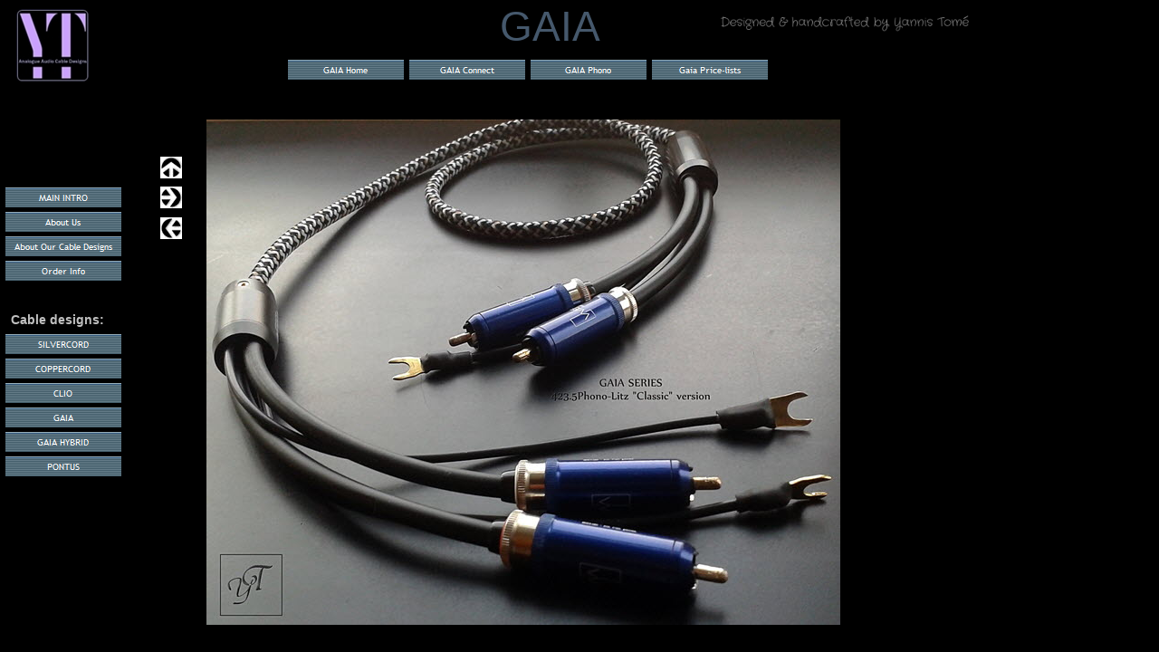

--- FILE ---
content_type: text/html
request_url: https://gaia.cabledesigns.co.uk/html/423_5rca_8.html
body_size: 502
content:

<!DOCTYPE HTML PUBLIC "-//W3C//DTD HTML 4.01 Frameset//EN" "http://www.w3.org/TR/html4/frameset.dtd">
<HTML>
<HEAD>
<TITLE>423.5rca</TITLE>
<META HTTP-EQUIV="Content-Type" CONTENT="text/html; charset=ISO-8859-1">
<META NAME="Description" CONTENT="Pure OCC silver handmade audio cables">
<META NAME="Generator" CONTENT="NetObjects Fusion Essentials (http://www.netobjects.com)">
<META NAME="Keywords" CONTENT="yannis tome, yannis cables, silver cable, pure OCC silver cables, silver interconnects, OCC tonearm cables, handmade silver cables, affordable silver cables, pure silver Litz, solid silver audio cables">
</HEAD>
<FRAMESET BORDER="0" FRAMESPACING="0" FRAMEBORDER="0" ROWS="120,*">
    <FRAME NAME="header" TITLE="header" SRC="../html/header_423_5rca_8.html" SCROLLING="AUTO" MARGINWIDTH="2" MARGINHEIGHT="1" FRAMEBORDER="0" NORESIZE="NORESIZE">
    <FRAMESET COLS="168,*">
        <FRAME NAME="left" TITLE="left" SRC="../html/left_423_5rca_8.html" SCROLLING="AUTO" MARGINWIDTH="2" MARGINHEIGHT="1" FRAMEBORDER="0" NORESIZE="NORESIZE">
        <FRAME NAME="body" TITLE="body" SRC="../html/body_423_5rca_8.html" SCROLLING="AUTO" MARGINWIDTH="2" MARGINHEIGHT="2" FRAMEBORDER="0">
    </FRAMESET>
</FRAMESET>
</HTML>
 

--- FILE ---
content_type: text/html
request_url: https://gaia.cabledesigns.co.uk/html/header_423_5rca_8.html
body_size: 1617
content:

<!DOCTYPE HTML PUBLIC "-//W3C//DTD HTML 4.01 Transitional//EN" "http://www.w3.org/TR/html4/loose.dtd">
<HTML>
<HEAD>
<TITLE>423.5rca</TITLE>
<META HTTP-EQUIV="Content-Type" CONTENT="text/html; charset=ISO-8859-1">
<META NAME="Description" CONTENT="Pure OCC silver handmade audio cables">
<META NAME="Generator" CONTENT="NetObjects Fusion Essentials (http://www.netobjects.com)">
<META NAME="Keywords" CONTENT="yannis tome, yannis cables, silver cable, pure OCC silver cables, silver interconnects, OCC tonearm cables, handmade silver cables, affordable silver cables, pure silver Litz, solid silver audio cables">
<BASE TARGET="_parent">
<SCRIPT TYPE="text/javascript">
<!--
function F_loadRollover(){} function F_roll(){}
//-->
</SCRIPT>
<SCRIPT TYPE="text/javascript" SRC="../assets/rollover.js">
</SCRIPT>
<LINK REL="STYLESHEET" TYPE="text/css" HREF="../html/fusion.css">
<LINK REL="STYLESHEET" TYPE="text/css" HREF="../html/style.css">
<LINK REL="STYLESHEET" TYPE="text/css" HREF="../html/site.css">
</HEAD>
<BODY STYLE="background-color: rgb(0,0,0); background-image: none; margin: 2px 0px 0px 2px;">
    <TABLE CELLPADDING="0" CELLSPACING="0" BORDER="0" WIDTH="1071">
        <TR VALIGN="TOP" ALIGN="LEFT">
            <TD>
                <TABLE BORDER="0" CELLSPACING="0" CELLPADDING="0" WIDTH="96">
                    <TR VALIGN="TOP" ALIGN="LEFT">
                        <TD HEIGHT="8" WIDTH="16"><IMG SRC="../assets/images/autogen/clearpixel.gif" WIDTH="16" HEIGHT="1" BORDER="0" ALT=""></TD>
                        <TD></TD>
                    </TR>
                    <TR VALIGN="TOP" ALIGN="LEFT">
                        <TD HEIGHT="80"></TD>
                        <TD WIDTH="80"><A HREF="https://cabledesigns.co.uk/"><IMG ID="Picture1690" HEIGHT="80" WIDTH="80" SRC="../assets/images/Gaia_cable_designs.jpg" BORDER="0" ALT="Audio Cables by Yannis Tome" TITLE="Audio Cables by Yannis Tome"></A></TD>
                    </TR>
                </TABLE>
            </TD>
            <TD>
                <TABLE CELLPADDING="0" CELLSPACING="0" BORDER="0" WIDTH="975">
                    <TR VALIGN="TOP" ALIGN="LEFT">
                        <TD>
                            <TABLE BORDER="0" CELLSPACING="0" CELLPADDING="0" WIDTH="665">
                                <TR VALIGN="TOP" ALIGN="LEFT">
                                    <TD WIDTH="454"><IMG SRC="../assets/images/autogen/clearpixel.gif" WIDTH="454" HEIGHT="1" BORDER="0" ALT=""></TD>
                                    <TD WIDTH="211" ID="Text305" CLASS="TextObject">
                                        <P STYLE="margin-bottom: 0px;"><SPAN STYLE="font-family: 'Arial Black', 'Helvetica Bold', Charcoal, Sans-serif; font-size: 46px; color: rgb(69,88,108);">GAIA</SPAN></P>
                                    </TD>
                                </TR>
                            </TABLE>
                        </TD>
                        <TD>
                            <TABLE BORDER="0" CELLSPACING="0" CELLPADDING="0" WIDTH="310">
                                <TR VALIGN="TOP" ALIGN="LEFT">
                                    <TD HEIGHT="9" WIDTH="28"><IMG SRC="../assets/images/autogen/clearpixel.gif" WIDTH="28" HEIGHT="1" BORDER="0" ALT=""></TD>
                                    <TD></TD>
                                </TR>
                                <TR VALIGN="TOP" ALIGN="LEFT">
                                    <TD HEIGHT="25"></TD>
                                    <TD WIDTH="282"><IMG ID="Picture3642" HEIGHT="25" WIDTH="282" SRC="../assets/images/designed_-_black.jpg" BORDER="0" ALT="designed & handcrafted by yannis tome" TITLE="designed & handcrafted by yannis tome"></TD>
                                </TR>
                            </TABLE>
                        </TD>
                    </TR>
                </TABLE>
                <TABLE BORDER="0" CELLSPACING="0" CELLPADDING="0" WIDTH="755">
                    <TR VALIGN="TOP" ALIGN="LEFT">
                        <TD HEIGHT="5" WIDTH="215"><IMG SRC="../assets/images/autogen/clearpixel.gif" WIDTH="215" HEIGHT="1" BORDER="0" ALT=""></TD>
                        <TD></TD>
                    </TR>
                    <TR VALIGN="TOP" ALIGN="LEFT">
                        <TD HEIGHT="32"></TD>
                        <TD WIDTH="540">
                            <TABLE ID="NavigationBar2" BORDER="0" CELLSPACING="4" CELLPADDING="0" WIDTH="540">
                                <TR VALIGN="TOP" ALIGN="LEFT">
                                    <TD WIDTH="130"><A HREF="../html/gaia_home.html" class="nof-navButtonAnchor" onmouseover="F_loadRollover('NavigationButton5','',0);F_roll('NavigationButton5',1)" onmouseout="F_roll('NavigationButton5',0)"><IMG ID="NavigationButton5" NAME="NavigationButton5" HEIGHT="24" WIDTH="130" SRC="../assets/images/autogen/GAIA-Home_Np1.gif" onmouseover="F_loadRollover(this,'GAIA-Home_NRp2.gif',0)" BORDER="0" ALT=""></A></TD>
                                    <TD WIDTH="130"><A HREF="../html/interconnect.html" class="nof-navButtonAnchor" onmouseover="F_loadRollover('NavigationButton6','',0);F_roll('NavigationButton6',1)" onmouseout="F_roll('NavigationButton6',0)"><IMG ID="NavigationButton6" NAME="NavigationButton6" HEIGHT="24" WIDTH="130" SRC="../assets/images/autogen/GAIA-Connect_Np1.gif" onmouseover="F_loadRollover(this,'GAIA-Connect_NRp2.gif',0)" BORDER="0" ALT="GAIA Connect" TITLE="GAIA Connect"></A></TD>
                                    <TD WIDTH="130"><A HREF="../html/phono.html" class="nof-navButtonAnchor" onmouseover="F_loadRollover('NavigationButton7','',0);F_roll('NavigationButton7',1)" onmouseout="F_roll('NavigationButton7',0)"><IMG ID="NavigationButton7" NAME="NavigationButton7" HEIGHT="24" WIDTH="130" SRC="../assets/images/autogen/GAIA-Phono_Np1.gif" onmouseover="F_loadRollover(this,'GAIA-Phono_NRp2.gif',0)" BORDER="0" ALT="GAIA Phono" TITLE="GAIA Phono"></A></TD>
                                    <TD WIDTH="130" HEIGHT="24"><A HREF="../html/price-lists.html" class="nof-navButtonAnchor" onmouseover="F_loadRollover('NavigationButton8','',0);F_roll('NavigationButton8',1)" onmouseout="F_roll('NavigationButton8',0)"><IMG ID="NavigationButton8" NAME="NavigationButton8" HEIGHT="24" WIDTH="130" SRC="../assets/images/autogen/Gaia-Price-lists_Np1.gif" onmouseover="F_loadRollover(this,'Gaia-Price-lists_NRp2.gif',0)" BORDER="0" ALT=""></A></TD>
                                </TR>
                            </TABLE>
                        </TD>
                    </TR>
                </TABLE>
            </TD>
        </TR>
    </TABLE>
</BODY>
</HTML>
 

--- FILE ---
content_type: text/html
request_url: https://gaia.cabledesigns.co.uk/html/left_423_5rca_8.html
body_size: 1671
content:

<!DOCTYPE HTML PUBLIC "-//W3C//DTD HTML 4.01 Transitional//EN" "http://www.w3.org/TR/html4/loose.dtd">
<HTML>
<HEAD>
<TITLE>423.5rca</TITLE>
<META HTTP-EQUIV="Content-Type" CONTENT="text/html; charset=ISO-8859-1">
<META NAME="Description" CONTENT="Pure OCC silver handmade audio cables">
<META NAME="Generator" CONTENT="NetObjects Fusion Essentials (http://www.netobjects.com)">
<META NAME="Keywords" CONTENT="yannis tome, yannis cables, silver cable, pure OCC silver cables, silver interconnects, OCC tonearm cables, handmade silver cables, affordable silver cables, pure silver Litz, solid silver audio cables">
<BASE TARGET="_parent">
<SCRIPT TYPE="text/javascript">
<!--
function F_loadRollover(){} function F_roll(){}
//-->
</SCRIPT>
<SCRIPT TYPE="text/javascript" SRC="../assets/rollover.js">
</SCRIPT>
<LINK REL="STYLESHEET" TYPE="text/css" HREF="../html/fusion.css">
<LINK REL="STYLESHEET" TYPE="text/css" HREF="../html/style.css">
<LINK REL="STYLESHEET" TYPE="text/css" HREF="../html/site.css">
</HEAD>
<BODY STYLE="background-color: rgb(0,0,0); background-image: none; margin: 2px 0px 0px 2px;">
    <TABLE BORDER="0" CELLSPACING="0" CELLPADDING="0" WIDTH="136">
        <TR VALIGN="TOP" ALIGN="LEFT">
            <TD HEIGHT="82" WIDTH="10"><IMG SRC="../assets/images/autogen/clearpixel.gif" WIDTH="10" HEIGHT="1" BORDER="0" ALT=""></TD>
            <TD WIDTH="117"><IMG SRC="../assets/images/autogen/clearpixel.gif" WIDTH="117" HEIGHT="1" BORDER="0" ALT=""></TD>
            <TD WIDTH="9"><IMG SRC="../assets/images/autogen/clearpixel.gif" WIDTH="9" HEIGHT="1" BORDER="0" ALT=""></TD>
        </TR>
        <TR VALIGN="TOP" ALIGN="LEFT">
            <TD HEIGHT="111" COLSPAN="3" WIDTH="136">
                <TABLE ID="NavigationBar1" BORDER="0" CELLSPACING="3" CELLPADDING="0" WIDTH="136">
                    <TR VALIGN="TOP" ALIGN="LEFT">
                        <TD WIDTH="130" HEIGHT="24"><A ID="NavigationButton1A" HREF="https://cabledesigns.co.uk" onmouseover="F_loadRollover('NavigationButton1','',0);F_roll('NavigationButton1',1)" onmouseout="F_roll('NavigationButton1',0)"><IMG ID="NavigationButton1" NAME="NavigationButton1" HEIGHT="24" WIDTH="130" SRC="../assets/images/autogen/MAIN-INTRO_Np1.gif" onmouseover="F_loadRollover(this,'MAIN-INTRO_NRp2.gif',0)" BORDER="0" ALT="MAIN INTRO" TITLE="MAIN INTRO"></A></TD>
                    </TR>
                    <TR VALIGN="TOP" ALIGN="LEFT">
                        <TD WIDTH="130" HEIGHT="24"><A ID="NavigationButton2A" HREF="https://cabledesigns.co.uk/html/about_us.html" onmouseover="F_loadRollover('NavigationButton2','',0);F_roll('NavigationButton2',1)" onmouseout="F_roll('NavigationButton2',0)"><IMG ID="NavigationButton2" NAME="NavigationButton2" HEIGHT="24" WIDTH="130" SRC="../assets/images/autogen/About-Us_Np1.gif" onmouseover="F_loadRollover(this,'About-Us_NRp2.gif',0)" BORDER="0" ALT="About Us" TITLE="About Us"></A></TD>
                    </TR>
                    <TR VALIGN="TOP" ALIGN="LEFT">
                        <TD WIDTH="130" HEIGHT="24"><A ID="NavigationButton3A" HREF="https://cabledesigns.co.uk/html/about_our_designs.html" onmouseover="F_loadRollover('NavigationButton3','',0);F_roll('NavigationButton3',1)" onmouseout="F_roll('NavigationButton3',0)"><IMG ID="NavigationButton3" NAME="NavigationButton3" HEIGHT="24" WIDTH="130" SRC="../assets/images/autogen/About-Our-Cable-Designs_Np1.gif" onmouseover="F_loadRollover(this,'About-Our-Cable-Designs_NRp2.gif',0)" BORDER="0" ALT="About Our Cable Designs" TITLE="About Our Cable Designs"></A></TD>
                    </TR>
                    <TR VALIGN="TOP" ALIGN="LEFT">
                        <TD WIDTH="130" HEIGHT="24"><A ID="NavigationButton4A" HREF="https://cabledesigns.co.uk/html/order_info.html" onmouseover="F_loadRollover('NavigationButton4','',0);F_roll('NavigationButton4',1)" onmouseout="F_roll('NavigationButton4',0)"><IMG ID="NavigationButton4" NAME="NavigationButton4" HEIGHT="24" WIDTH="130" SRC="../assets/images/autogen/Order-Info_Np1.gif" onmouseover="F_loadRollover(this,'Order-Info_NRp2.gif',0)" BORDER="0" ALT="Order Info" TITLE="Order Info"></A></TD>
                    </TR>
                </TABLE>
            </TD>
        </TR>
        <TR VALIGN="TOP" ALIGN="LEFT">
            <TD COLSPAN="3" HEIGHT="30"></TD>
        </TR>
        <TR VALIGN="TOP" ALIGN="LEFT">
            <TD></TD>
            <TD WIDTH="117" ID="Text686" CLASS="TextObject">
                <P STYLE="margin-bottom: 0px;"><B><SPAN STYLE="font-size: 14px; color: rgb(192,192,192); font-weight: bold;">Cable designs:</SPAN></B></P>
            </TD>
            <TD></TD>
        </TR>
        <TR VALIGN="TOP" ALIGN="LEFT">
            <TD COLSPAN="3" HEIGHT="5"></TD>
        </TR>
        <TR VALIGN="TOP" ALIGN="LEFT">
            <TD HEIGHT="165" COLSPAN="3" WIDTH="136">
                <TABLE ID="NavigationBar3" BORDER="0" CELLSPACING="3" CELLPADDING="0" WIDTH="136">
                    <TR VALIGN="TOP" ALIGN="LEFT">
                        <TD WIDTH="130" HEIGHT="24"><A ID="NavigationButton9A" HREF="https://cord.cabledesigns.co.uk" onmouseover="F_loadRollover('NavigationButton9','',0);F_roll('NavigationButton9',1)" onmouseout="F_roll('NavigationButton9',0)"><IMG ID="NavigationButton9" NAME="NavigationButton9" HEIGHT="24" WIDTH="130" SRC="../assets/images/autogen/SILVERCORD_Np1.gif" onmouseover="F_loadRollover(this,'SILVERCORD_NRp2.gif',0)" BORDER="0" ALT="SILVERCORD" TITLE="SILVERCORD"></A></TD>
                    </TR>
                    <TR VALIGN="TOP" ALIGN="LEFT">
                        <TD WIDTH="130" HEIGHT="24"><A ID="NavigationButton10A" HREF="https://cord.cabledesigns.co.uk/html/coppercord.html" onmouseover="F_loadRollover('NavigationButton10','',0);F_roll('NavigationButton10',1)" onmouseout="F_roll('NavigationButton10',0)"><IMG ID="NavigationButton10" NAME="NavigationButton10" HEIGHT="24" WIDTH="130" SRC="../assets/images/autogen/COPPERCORD_Np1.gif" onmouseover="F_loadRollover(this,'COPPERCORD_NRp2.gif',0)" BORDER="0" ALT="COPPERCORD" TITLE="COPPERCORD"></A></TD>
                    </TR>
                    <TR VALIGN="TOP" ALIGN="LEFT">
                        <TD WIDTH="130" HEIGHT="24"><A ID="NavigationButton11A" HREF="https://clio.cabledesigns.co.uk" onmouseover="F_loadRollover('NavigationButton11','',0);F_roll('NavigationButton11',1)" onmouseout="F_roll('NavigationButton11',0)"><IMG ID="NavigationButton11" NAME="NavigationButton11" HEIGHT="24" WIDTH="130" SRC="../assets/images/autogen/CLIO_Np1.gif" onmouseover="F_loadRollover(this,'CLIO_NRp2.gif',0)" BORDER="0" ALT="CLIO" TITLE="CLIO"></A></TD>
                    </TR>
                    <TR VALIGN="TOP" ALIGN="LEFT">
                        <TD WIDTH="130" HEIGHT="24"><A HREF="../html/gaia_home.html" class="nof-navButtonAnchor" onmouseover="F_loadRollover('NavigationButton12','',0);F_roll('NavigationButton12',1)" onmouseout="F_roll('NavigationButton12',0)"><IMG ID="NavigationButton12" NAME="NavigationButton12" HEIGHT="24" WIDTH="130" SRC="../assets/images/autogen/GAIA_Np1.gif" onmouseover="F_loadRollover(this,'GAIA_NRp2.gif',0)" BORDER="0" ALT="GAIA Home" TITLE="GAIA Home"></A></TD>
                    </TR>
                    <TR VALIGN="TOP" ALIGN="LEFT">
                        <TD WIDTH="130" HEIGHT="24"><A ID="NavigationButton13A" HREF="https://specialdesigns.cabledesigns.co.uk" onmouseover="F_loadRollover('NavigationButton13','',0);F_roll('NavigationButton13',1)" onmouseout="F_roll('NavigationButton13',0)"><IMG ID="NavigationButton13" NAME="NavigationButton13" HEIGHT="24" WIDTH="130" SRC="../assets/images/autogen/GAIA-HYBRID_Np1.gif" onmouseover="F_loadRollover(this,'GAIA-HYBRID_NRp2.gif',0)" BORDER="0" ALT="GAIA HYBRID" TITLE="GAIA HYBRID"></A></TD>
                    </TR>
                    <TR VALIGN="TOP" ALIGN="LEFT">
                        <TD WIDTH="130" HEIGHT="24"><A ID="NavigationButton14A" HREF="https://specialdesigns.cabledesigns.co.uk/html/pontus.html" onmouseover="F_loadRollover('NavigationButton14','',0);F_roll('NavigationButton14',1)" onmouseout="F_roll('NavigationButton14',0)"><IMG ID="NavigationButton14" NAME="NavigationButton14" HEIGHT="24" WIDTH="130" SRC="../assets/images/autogen/PONTUS_Np1.gif" onmouseover="F_loadRollover(this,'PONTUS_NRp2.gif',0)" BORDER="0" ALT="PONTUS" TITLE="PONTUS"></A></TD>
                    </TR>
                </TABLE>
            </TD>
        </TR>
    </TABLE>
</BODY>
</HTML>
 

--- FILE ---
content_type: text/html
request_url: https://gaia.cabledesigns.co.uk/html/body_423_5rca_8.html
body_size: 1549
content:

<!DOCTYPE HTML PUBLIC "-//W3C//DTD HTML 4.01 Transitional//EN" "http://www.w3.org/TR/html4/loose.dtd">
<HTML>
<HEAD>
<TITLE>423.5rca</TITLE>
<META HTTP-EQUIV="Content-Type" CONTENT="text/html; charset=ISO-8859-1">
<META NAME="Description" CONTENT="Pure OCC silver handmade audio cables">
<META NAME="Generator" CONTENT="NetObjects Fusion Essentials (http://www.netobjects.com)">
<META NAME="Keywords" CONTENT="yannis tome, yannis cables, silver cable, pure OCC silver cables, silver interconnects, OCC tonearm cables, handmade silver cables, affordable silver cables, pure silver Litz, solid silver audio cables">
<BASE TARGET="_parent">
<SCRIPT TYPE="text/javascript" SRC="../assets/rollover.js">
</SCRIPT>
<LINK REL="STYLESHEET" TYPE="text/css" HREF="../html/fusion.css">
<LINK REL="STYLESHEET" TYPE="text/css" HREF="../html/style.css">
<LINK REL="STYLESHEET" TYPE="text/css" HREF="../html/site.css">
</HEAD>
<BODY STYLE="background-color: rgb(0,0,0); background-image: none; margin: 2px 0px 0px 2px;">
    <TABLE BORDER="0" CELLSPACING="0" CELLPADDING="0" WIDTH="798">
        <TR VALIGN="TOP" ALIGN="LEFT">
            <TD HEIGHT="4" WIDTH="7"><IMG SRC="../assets/images/autogen/clearpixel.gif" WIDTH="7" HEIGHT="1" BORDER="0" ALT=""></TD>
            <TD></TD>
            <TD WIDTH="21"><IMG SRC="../assets/images/autogen/clearpixel.gif" WIDTH="21" HEIGHT="1" BORDER="0" ALT=""></TD>
            <TD WIDTH="58"><IMG SRC="../assets/images/autogen/clearpixel.gif" WIDTH="58" HEIGHT="1" BORDER="0" ALT=""></TD>
            <TD WIDTH="654"><IMG SRC="../assets/images/autogen/clearpixel.gif" WIDTH="654" HEIGHT="1" BORDER="0" ALT=""></TD>
            <TD WIDTH="34"><IMG SRC="../assets/images/autogen/clearpixel.gif" WIDTH="34" HEIGHT="1" BORDER="0" ALT=""></TD>
        </TR>
        <TR VALIGN="TOP" ALIGN="LEFT">
            <TD COLSPAN="3" HEIGHT="46"></TD>
            <TD COLSPAN="2" ROWSPAN="7" WIDTH="712">
                <TABLE ID="Table8" BORDER="0" CELLSPACING="3" CELLPADDING="1">
                    <TR>
                        <TD WIDTH="704">
                            <TABLE WIDTH="704" BORDER="0" CELLSPACING="0" CELLPADDING="0" ALIGN="LEFT">
                                <TR>
                                    <TD>
                                        <TABLE ID="Table2" BORDER="0" CELLSPACING="0" CELLPADDING="0">
                                            <TR VALIGN="MIDDLE">
                                                <TD WIDTH="704">
                                                    <TABLE WIDTH="704" BORDER="0" CELLSPACING="0" CELLPADDING="0" ALIGN="LEFT">
                                                        <TR>
                                                            <TD>
                                                                <TABLE ID="PhotoTable" BORDER="1" CELLSPACING="0" CELLPADDING="0" WIDTH="100%" STYLE="border-left-width: 1px; border-left-color: rgb(0,0,0); border-top-width: 1px; border-top-color: rgb(0,0,0); border-right-width: 1px; border-right-color: rgb(0,0,0); border-bottom-width: 1px; border-bottom-color: rgb(0,0,0);" CLASS="nof-pgFrame" >
                                                                    <TR>
                                                                        <TD WIDTH="700">
                                                                            <P STYLE="margin-bottom: 0px;"><IMG ID="DataField1139" HEIGHT="558" WIDTH="700" SRC="../assets/images/db_images/db_20181202_1216081.jpg" VSPACE="0" HSPACE="0" ALIGN="bottom" BORDER="0" ALT=""></P>
                                                                        </TD>
                                                                    </TR>
                                                                </TABLE>
                                                            </TD>
                                                        </TR>
                                                    </TABLE>
                                                </TD>
                                            </TR>
                                        </TABLE>
                                    </TD>
                                </TR>
                            </TABLE>
                            <P STYLE="margin-bottom: 0px;">&nbsp;</P>
                        </TD>
                    </TR>
                </TABLE>
            </TD>
            <TD></TD>
        </TR>
        <TR VALIGN="TOP" ALIGN="LEFT">
            <TD HEIGHT="24"></TD>
            <TD WIDTH="24"><A HREF="../html/423_5phono-litz_rca.html"><IMG ID="Picture303" HEIGHT="24" WIDTH="24" SRC="../assets/images/NavUp.gif" BORDER="0" ALT=""></A></TD>
            <TD></TD>
            <TD></TD>
        </TR>
        <TR VALIGN="TOP" ALIGN="LEFT">
            <TD COLSPAN="3" HEIGHT="8"></TD>
            <TD></TD>
        </TR>
        <TR VALIGN="TOP" ALIGN="LEFT">
            <TD HEIGHT="24"></TD>
            <TD WIDTH="24"><A HREF="../html/423_5rca_9.html"><IMG ID="Picture304" HEIGHT="24" WIDTH="24" SRC="../NavRight.gif" BORDER="0" ALT=""></A></TD>
            <TD></TD>
            <TD></TD>
        </TR>
        <TR VALIGN="TOP" ALIGN="LEFT">
            <TD COLSPAN="3" HEIGHT="9"></TD>
            <TD></TD>
        </TR>
        <TR VALIGN="TOP" ALIGN="LEFT">
            <TD HEIGHT="24"></TD>
            <TD WIDTH="24"><A HREF="../html/423_5rca_7.html"><IMG ID="Picture302" HEIGHT="24" WIDTH="24" SRC="../assets/images/NavLeft.gif" BORDER="0" ALT=""></A></TD>
            <TD></TD>
            <TD></TD>
        </TR>
        <TR VALIGN="TOP" ALIGN="LEFT">
            <TD COLSPAN="3" HEIGHT="435"></TD>
            <TD></TD>
        </TR>
        <TR VALIGN="TOP" ALIGN="LEFT">
            <TD COLSPAN="6" HEIGHT="145"></TD>
        </TR>
        <TR VALIGN="TOP" ALIGN="LEFT">
            <TD COLSPAN="4"></TD>
            <TD COLSPAN="2" WIDTH="688" ID="Text303" CLASS="TextObject">
                <P STYLE="text-align: center;"><SPAN STYLE="font-size: 12px; color: rgb(102,102,102);">For enquiries on our Gaia cables contact us at <A HREF="mailto:info@back-promo.co.uk">info@back-promo.co.uk</A> </SPAN></P>
                <P STYLE="text-align: center;"><SPAN STYLE="font-size: 12px; color: rgb(102,102,102);">Yannis Tomé Audio Cables, 36 Dinas Terrace, Aberystwyth, Ceredigion, SY23 1BT, U.K</SPAN></P>
                <P STYLE="text-align: center; margin-bottom: 0px;"><SPAN STYLE="font-size: 12px; color: rgb(102,102,102);">&#169; 2025. Y. Tomé Audio Cables</SPAN></P>
            </TD>
        </TR>
    </TABLE>
</BODY>
</HTML>
 

--- FILE ---
content_type: text/css
request_url: https://gaia.cabledesigns.co.uk/html/style.css
body_size: 1745
content:
/* CSS definition file containing sitestyle stylesheets */
BODY { font-family: Arial,                Helvetica,                Geneva,                Sans-serif,                sans-serif; background-color: rgb(255,255,255); background-image: url( "../assets/images/background.gif" )}
 A:active { color: rgb(86,105,124);
	white-space : normal;
	text-decoration : none}
 A:link { color: rgb(153,204,204)}
 A:visited { color: rgb(86,105,124);
	text-decoration : none}
 .TextNavBar{ font-size: xx-small}
 A:hover { color: rgb(86,105,124)}
 
.nof_PhoenixTealGrayBanners1-Banner1{
font-family:Verdana; font-size:24px; font-weight:700; font-style:normal; color:#ffffff 
}

.nof_PhoenixTealGrayNavbar2-Regular{
font-family:Trebuchet MS ; font-size:10px; font-weight:normal; font-style:normal; color:#ffffff 
}

.nof_PhoenixTealGrayNavbar4-Rollover{
font-family:Trebuchet MS ; font-size:10px; font-weight:700; font-style:normal; color:#ffffff 
}

.nof_PhoenixTealGrayNavbar6-Highlighted{
font-family:Trebuchet MS ; font-size:10px; font-weight:700; font-style:normal; color:#ffffff 
}

.nof_PhoenixTealGrayNavbar8-HighlightedRollover{
font-family:Trebuchet MS ; font-size:10px; font-weight:700; font-style:normal; color:#ffffff 
}

.nof_PhoenixTealGrayNavbar3-Regular{
font-family:Trebuchet MS ; font-size:10px; font-weight:700; font-style:normal; color:#ffffff 
}

.nof_PhoenixTealGrayNavbar5-Rollover{
font-family:Trebuchet MS ; font-size:10px; font-weight:700; font-style:normal; color:#ffffff 
}

.nof_PhoenixTealGrayNavbar7-Highlighted{
font-family:Trebuchet MS ; font-size:10px; font-weight:700; font-style:normal; color:#ffffff 
}

.nof_PhoenixTealGrayNavbar9-HighlightedRollover{
font-family:Trebuchet MS ; font-size:10px; font-weight:700; font-style:normal; color:#ffffff 
}


A {
	color: rgb(86,105,124);
	text-decoration : none
}

--- FILE ---
content_type: text/css
request_url: https://gaia.cabledesigns.co.uk/html/style.css
body_size: 1745
content:
/* CSS definition file containing sitestyle stylesheets */
BODY { font-family: Arial,                Helvetica,                Geneva,                Sans-serif,                sans-serif; background-color: rgb(255,255,255); background-image: url( "../assets/images/background.gif" )}
 A:active { color: rgb(86,105,124);
	white-space : normal;
	text-decoration : none}
 A:link { color: rgb(153,204,204)}
 A:visited { color: rgb(86,105,124);
	text-decoration : none}
 .TextNavBar{ font-size: xx-small}
 A:hover { color: rgb(86,105,124)}
 
.nof_PhoenixTealGrayBanners1-Banner1{
font-family:Verdana; font-size:24px; font-weight:700; font-style:normal; color:#ffffff 
}

.nof_PhoenixTealGrayNavbar2-Regular{
font-family:Trebuchet MS ; font-size:10px; font-weight:normal; font-style:normal; color:#ffffff 
}

.nof_PhoenixTealGrayNavbar4-Rollover{
font-family:Trebuchet MS ; font-size:10px; font-weight:700; font-style:normal; color:#ffffff 
}

.nof_PhoenixTealGrayNavbar6-Highlighted{
font-family:Trebuchet MS ; font-size:10px; font-weight:700; font-style:normal; color:#ffffff 
}

.nof_PhoenixTealGrayNavbar8-HighlightedRollover{
font-family:Trebuchet MS ; font-size:10px; font-weight:700; font-style:normal; color:#ffffff 
}

.nof_PhoenixTealGrayNavbar3-Regular{
font-family:Trebuchet MS ; font-size:10px; font-weight:700; font-style:normal; color:#ffffff 
}

.nof_PhoenixTealGrayNavbar5-Rollover{
font-family:Trebuchet MS ; font-size:10px; font-weight:700; font-style:normal; color:#ffffff 
}

.nof_PhoenixTealGrayNavbar7-Highlighted{
font-family:Trebuchet MS ; font-size:10px; font-weight:700; font-style:normal; color:#ffffff 
}

.nof_PhoenixTealGrayNavbar9-HighlightedRollover{
font-family:Trebuchet MS ; font-size:10px; font-weight:700; font-style:normal; color:#ffffff 
}


A {
	color: rgb(86,105,124);
	text-decoration : none
}

--- FILE ---
content_type: text/css
request_url: https://gaia.cabledesigns.co.uk/html/style.css
body_size: 1745
content:
/* CSS definition file containing sitestyle stylesheets */
BODY { font-family: Arial,                Helvetica,                Geneva,                Sans-serif,                sans-serif; background-color: rgb(255,255,255); background-image: url( "../assets/images/background.gif" )}
 A:active { color: rgb(86,105,124);
	white-space : normal;
	text-decoration : none}
 A:link { color: rgb(153,204,204)}
 A:visited { color: rgb(86,105,124);
	text-decoration : none}
 .TextNavBar{ font-size: xx-small}
 A:hover { color: rgb(86,105,124)}
 
.nof_PhoenixTealGrayBanners1-Banner1{
font-family:Verdana; font-size:24px; font-weight:700; font-style:normal; color:#ffffff 
}

.nof_PhoenixTealGrayNavbar2-Regular{
font-family:Trebuchet MS ; font-size:10px; font-weight:normal; font-style:normal; color:#ffffff 
}

.nof_PhoenixTealGrayNavbar4-Rollover{
font-family:Trebuchet MS ; font-size:10px; font-weight:700; font-style:normal; color:#ffffff 
}

.nof_PhoenixTealGrayNavbar6-Highlighted{
font-family:Trebuchet MS ; font-size:10px; font-weight:700; font-style:normal; color:#ffffff 
}

.nof_PhoenixTealGrayNavbar8-HighlightedRollover{
font-family:Trebuchet MS ; font-size:10px; font-weight:700; font-style:normal; color:#ffffff 
}

.nof_PhoenixTealGrayNavbar3-Regular{
font-family:Trebuchet MS ; font-size:10px; font-weight:700; font-style:normal; color:#ffffff 
}

.nof_PhoenixTealGrayNavbar5-Rollover{
font-family:Trebuchet MS ; font-size:10px; font-weight:700; font-style:normal; color:#ffffff 
}

.nof_PhoenixTealGrayNavbar7-Highlighted{
font-family:Trebuchet MS ; font-size:10px; font-weight:700; font-style:normal; color:#ffffff 
}

.nof_PhoenixTealGrayNavbar9-HighlightedRollover{
font-family:Trebuchet MS ; font-size:10px; font-weight:700; font-style:normal; color:#ffffff 
}


A {
	color: rgb(86,105,124);
	text-decoration : none
}